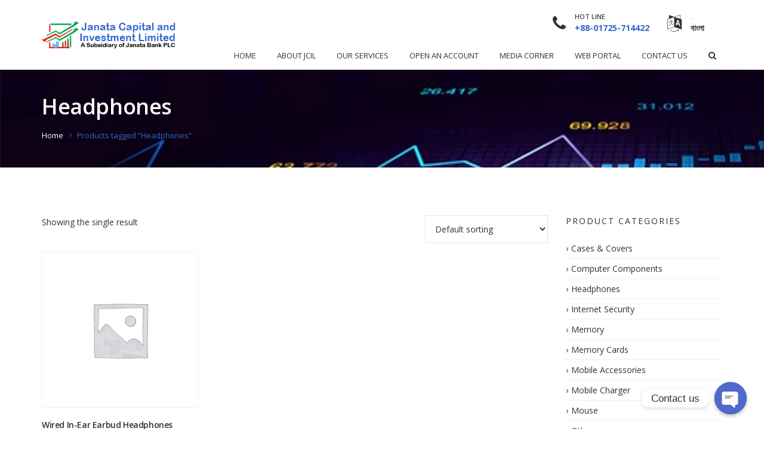

--- FILE ---
content_type: text/html; charset=UTF-8
request_url: https://jcilbd.com/product-tag/headphones/
body_size: 14162
content:
<!DOCTYPE html>
<html lang="en-US">
<head>	
	<meta charset="UTF-8">
	<meta name="viewport" content="width=device-width, initial-scale=1">
	<link rel="profile" href="http://gmpg.org/xfn/11">
		<title>Headphones &#8211; Janata Capital &amp;</title>
<meta name='robots' content='max-image-preview:large' />
<link rel='dns-prefetch' href='//fonts.googleapis.com' />
<link rel='preconnect' href='https://fonts.gstatic.com' crossorigin />
<link rel="alternate" type="application/rss+xml" title="Janata Capital &amp; &raquo; Feed" href="https://jcilbd.com/feed/" />
<link rel="alternate" type="application/rss+xml" title="Janata Capital &amp; &raquo; Comments Feed" href="https://jcilbd.com/comments/feed/" />
<link rel="alternate" type="application/rss+xml" title="Janata Capital &amp; &raquo; Headphones Tag Feed" href="https://jcilbd.com/product-tag/headphones/feed/" />
<script type="text/javascript">
window._wpemojiSettings = {"baseUrl":"https:\/\/s.w.org\/images\/core\/emoji\/14.0.0\/72x72\/","ext":".png","svgUrl":"https:\/\/s.w.org\/images\/core\/emoji\/14.0.0\/svg\/","svgExt":".svg","source":{"concatemoji":"https:\/\/jcilbd.com\/wp-includes\/js\/wp-emoji-release.min.js"}};
/*! This file is auto-generated */
!function(e,a,t){var n,r,o,i=a.createElement("canvas"),p=i.getContext&&i.getContext("2d");function s(e,t){p.clearRect(0,0,i.width,i.height),p.fillText(e,0,0);e=i.toDataURL();return p.clearRect(0,0,i.width,i.height),p.fillText(t,0,0),e===i.toDataURL()}function c(e){var t=a.createElement("script");t.src=e,t.defer=t.type="text/javascript",a.getElementsByTagName("head")[0].appendChild(t)}for(o=Array("flag","emoji"),t.supports={everything:!0,everythingExceptFlag:!0},r=0;r<o.length;r++)t.supports[o[r]]=function(e){if(p&&p.fillText)switch(p.textBaseline="top",p.font="600 32px Arial",e){case"flag":return s("\ud83c\udff3\ufe0f\u200d\u26a7\ufe0f","\ud83c\udff3\ufe0f\u200b\u26a7\ufe0f")?!1:!s("\ud83c\uddfa\ud83c\uddf3","\ud83c\uddfa\u200b\ud83c\uddf3")&&!s("\ud83c\udff4\udb40\udc67\udb40\udc62\udb40\udc65\udb40\udc6e\udb40\udc67\udb40\udc7f","\ud83c\udff4\u200b\udb40\udc67\u200b\udb40\udc62\u200b\udb40\udc65\u200b\udb40\udc6e\u200b\udb40\udc67\u200b\udb40\udc7f");case"emoji":return!s("\ud83e\udef1\ud83c\udffb\u200d\ud83e\udef2\ud83c\udfff","\ud83e\udef1\ud83c\udffb\u200b\ud83e\udef2\ud83c\udfff")}return!1}(o[r]),t.supports.everything=t.supports.everything&&t.supports[o[r]],"flag"!==o[r]&&(t.supports.everythingExceptFlag=t.supports.everythingExceptFlag&&t.supports[o[r]]);t.supports.everythingExceptFlag=t.supports.everythingExceptFlag&&!t.supports.flag,t.DOMReady=!1,t.readyCallback=function(){t.DOMReady=!0},t.supports.everything||(n=function(){t.readyCallback()},a.addEventListener?(a.addEventListener("DOMContentLoaded",n,!1),e.addEventListener("load",n,!1)):(e.attachEvent("onload",n),a.attachEvent("onreadystatechange",function(){"complete"===a.readyState&&t.readyCallback()})),(e=t.source||{}).concatemoji?c(e.concatemoji):e.wpemoji&&e.twemoji&&(c(e.twemoji),c(e.wpemoji)))}(window,document,window._wpemojiSettings);
</script>
<style type="text/css">
img.wp-smiley,
img.emoji {
	display: inline !important;
	border: none !important;
	box-shadow: none !important;
	height: 1em !important;
	width: 1em !important;
	margin: 0 0.07em !important;
	vertical-align: -0.1em !important;
	background: none !important;
	padding: 0 !important;
}
</style>
	<link rel='stylesheet' id='wp-block-library-css' href='https://jcilbd.com/wp-includes/css/dist/block-library/style.min.css' type='text/css' media='all' />
<style id='wp-block-library-theme-inline-css' type='text/css'>
.wp-block-audio figcaption{color:#555;font-size:13px;text-align:center}.is-dark-theme .wp-block-audio figcaption{color:hsla(0,0%,100%,.65)}.wp-block-audio{margin:0 0 1em}.wp-block-code{border:1px solid #ccc;border-radius:4px;font-family:Menlo,Consolas,monaco,monospace;padding:.8em 1em}.wp-block-embed figcaption{color:#555;font-size:13px;text-align:center}.is-dark-theme .wp-block-embed figcaption{color:hsla(0,0%,100%,.65)}.wp-block-embed{margin:0 0 1em}.blocks-gallery-caption{color:#555;font-size:13px;text-align:center}.is-dark-theme .blocks-gallery-caption{color:hsla(0,0%,100%,.65)}.wp-block-image figcaption{color:#555;font-size:13px;text-align:center}.is-dark-theme .wp-block-image figcaption{color:hsla(0,0%,100%,.65)}.wp-block-image{margin:0 0 1em}.wp-block-pullquote{border-bottom:4px solid;border-top:4px solid;color:currentColor;margin-bottom:1.75em}.wp-block-pullquote cite,.wp-block-pullquote footer,.wp-block-pullquote__citation{color:currentColor;font-size:.8125em;font-style:normal;text-transform:uppercase}.wp-block-quote{border-left:.25em solid;margin:0 0 1.75em;padding-left:1em}.wp-block-quote cite,.wp-block-quote footer{color:currentColor;font-size:.8125em;font-style:normal;position:relative}.wp-block-quote.has-text-align-right{border-left:none;border-right:.25em solid;padding-left:0;padding-right:1em}.wp-block-quote.has-text-align-center{border:none;padding-left:0}.wp-block-quote.is-large,.wp-block-quote.is-style-large,.wp-block-quote.is-style-plain{border:none}.wp-block-search .wp-block-search__label{font-weight:700}.wp-block-search__button{border:1px solid #ccc;padding:.375em .625em}:where(.wp-block-group.has-background){padding:1.25em 2.375em}.wp-block-separator.has-css-opacity{opacity:.4}.wp-block-separator{border:none;border-bottom:2px solid;margin-left:auto;margin-right:auto}.wp-block-separator.has-alpha-channel-opacity{opacity:1}.wp-block-separator:not(.is-style-wide):not(.is-style-dots){width:100px}.wp-block-separator.has-background:not(.is-style-dots){border-bottom:none;height:1px}.wp-block-separator.has-background:not(.is-style-wide):not(.is-style-dots){height:2px}.wp-block-table{margin:0 0 1em}.wp-block-table td,.wp-block-table th{word-break:normal}.wp-block-table figcaption{color:#555;font-size:13px;text-align:center}.is-dark-theme .wp-block-table figcaption{color:hsla(0,0%,100%,.65)}.wp-block-video figcaption{color:#555;font-size:13px;text-align:center}.is-dark-theme .wp-block-video figcaption{color:hsla(0,0%,100%,.65)}.wp-block-video{margin:0 0 1em}.wp-block-template-part.has-background{margin-bottom:0;margin-top:0;padding:1.25em 2.375em}
</style>
<link rel='stylesheet' id='wc-blocks-vendors-style-css' href='https://jcilbd.com/wp-content/plugins/woocommerce/packages/woocommerce-blocks/build/wc-blocks-vendors-style.css' type='text/css' media='all' />
<link rel='stylesheet' id='wc-blocks-style-css' href='https://jcilbd.com/wp-content/plugins/woocommerce/packages/woocommerce-blocks/build/wc-blocks-style.css' type='text/css' media='all' />
<link rel='stylesheet' id='classic-theme-styles-css' href='https://jcilbd.com/wp-includes/css/classic-themes.min.css' type='text/css' media='all' />
<style id='global-styles-inline-css' type='text/css'>
body{--wp--preset--color--black: #000000;--wp--preset--color--cyan-bluish-gray: #abb8c3;--wp--preset--color--white: #ffffff;--wp--preset--color--pale-pink: #f78da7;--wp--preset--color--vivid-red: #cf2e2e;--wp--preset--color--luminous-vivid-orange: #ff6900;--wp--preset--color--luminous-vivid-amber: #fcb900;--wp--preset--color--light-green-cyan: #7bdcb5;--wp--preset--color--vivid-green-cyan: #00d084;--wp--preset--color--pale-cyan-blue: #8ed1fc;--wp--preset--color--vivid-cyan-blue: #0693e3;--wp--preset--color--vivid-purple: #9b51e0;--wp--preset--gradient--vivid-cyan-blue-to-vivid-purple: linear-gradient(135deg,rgba(6,147,227,1) 0%,rgb(155,81,224) 100%);--wp--preset--gradient--light-green-cyan-to-vivid-green-cyan: linear-gradient(135deg,rgb(122,220,180) 0%,rgb(0,208,130) 100%);--wp--preset--gradient--luminous-vivid-amber-to-luminous-vivid-orange: linear-gradient(135deg,rgba(252,185,0,1) 0%,rgba(255,105,0,1) 100%);--wp--preset--gradient--luminous-vivid-orange-to-vivid-red: linear-gradient(135deg,rgba(255,105,0,1) 0%,rgb(207,46,46) 100%);--wp--preset--gradient--very-light-gray-to-cyan-bluish-gray: linear-gradient(135deg,rgb(238,238,238) 0%,rgb(169,184,195) 100%);--wp--preset--gradient--cool-to-warm-spectrum: linear-gradient(135deg,rgb(74,234,220) 0%,rgb(151,120,209) 20%,rgb(207,42,186) 40%,rgb(238,44,130) 60%,rgb(251,105,98) 80%,rgb(254,248,76) 100%);--wp--preset--gradient--blush-light-purple: linear-gradient(135deg,rgb(255,206,236) 0%,rgb(152,150,240) 100%);--wp--preset--gradient--blush-bordeaux: linear-gradient(135deg,rgb(254,205,165) 0%,rgb(254,45,45) 50%,rgb(107,0,62) 100%);--wp--preset--gradient--luminous-dusk: linear-gradient(135deg,rgb(255,203,112) 0%,rgb(199,81,192) 50%,rgb(65,88,208) 100%);--wp--preset--gradient--pale-ocean: linear-gradient(135deg,rgb(255,245,203) 0%,rgb(182,227,212) 50%,rgb(51,167,181) 100%);--wp--preset--gradient--electric-grass: linear-gradient(135deg,rgb(202,248,128) 0%,rgb(113,206,126) 100%);--wp--preset--gradient--midnight: linear-gradient(135deg,rgb(2,3,129) 0%,rgb(40,116,252) 100%);--wp--preset--duotone--dark-grayscale: url('#wp-duotone-dark-grayscale');--wp--preset--duotone--grayscale: url('#wp-duotone-grayscale');--wp--preset--duotone--purple-yellow: url('#wp-duotone-purple-yellow');--wp--preset--duotone--blue-red: url('#wp-duotone-blue-red');--wp--preset--duotone--midnight: url('#wp-duotone-midnight');--wp--preset--duotone--magenta-yellow: url('#wp-duotone-magenta-yellow');--wp--preset--duotone--purple-green: url('#wp-duotone-purple-green');--wp--preset--duotone--blue-orange: url('#wp-duotone-blue-orange');--wp--preset--font-size--small: 13px;--wp--preset--font-size--medium: 20px;--wp--preset--font-size--large: 36px;--wp--preset--font-size--x-large: 42px;--wp--preset--spacing--20: 0.44rem;--wp--preset--spacing--30: 0.67rem;--wp--preset--spacing--40: 1rem;--wp--preset--spacing--50: 1.5rem;--wp--preset--spacing--60: 2.25rem;--wp--preset--spacing--70: 3.38rem;--wp--preset--spacing--80: 5.06rem;--wp--preset--shadow--natural: 6px 6px 9px rgba(0, 0, 0, 0.2);--wp--preset--shadow--deep: 12px 12px 50px rgba(0, 0, 0, 0.4);--wp--preset--shadow--sharp: 6px 6px 0px rgba(0, 0, 0, 0.2);--wp--preset--shadow--outlined: 6px 6px 0px -3px rgba(255, 255, 255, 1), 6px 6px rgba(0, 0, 0, 1);--wp--preset--shadow--crisp: 6px 6px 0px rgba(0, 0, 0, 1);}:where(.is-layout-flex){gap: 0.5em;}body .is-layout-flow > .alignleft{float: left;margin-inline-start: 0;margin-inline-end: 2em;}body .is-layout-flow > .alignright{float: right;margin-inline-start: 2em;margin-inline-end: 0;}body .is-layout-flow > .aligncenter{margin-left: auto !important;margin-right: auto !important;}body .is-layout-constrained > .alignleft{float: left;margin-inline-start: 0;margin-inline-end: 2em;}body .is-layout-constrained > .alignright{float: right;margin-inline-start: 2em;margin-inline-end: 0;}body .is-layout-constrained > .aligncenter{margin-left: auto !important;margin-right: auto !important;}body .is-layout-constrained > :where(:not(.alignleft):not(.alignright):not(.alignfull)){max-width: var(--wp--style--global--content-size);margin-left: auto !important;margin-right: auto !important;}body .is-layout-constrained > .alignwide{max-width: var(--wp--style--global--wide-size);}body .is-layout-flex{display: flex;}body .is-layout-flex{flex-wrap: wrap;align-items: center;}body .is-layout-flex > *{margin: 0;}:where(.wp-block-columns.is-layout-flex){gap: 2em;}.has-black-color{color: var(--wp--preset--color--black) !important;}.has-cyan-bluish-gray-color{color: var(--wp--preset--color--cyan-bluish-gray) !important;}.has-white-color{color: var(--wp--preset--color--white) !important;}.has-pale-pink-color{color: var(--wp--preset--color--pale-pink) !important;}.has-vivid-red-color{color: var(--wp--preset--color--vivid-red) !important;}.has-luminous-vivid-orange-color{color: var(--wp--preset--color--luminous-vivid-orange) !important;}.has-luminous-vivid-amber-color{color: var(--wp--preset--color--luminous-vivid-amber) !important;}.has-light-green-cyan-color{color: var(--wp--preset--color--light-green-cyan) !important;}.has-vivid-green-cyan-color{color: var(--wp--preset--color--vivid-green-cyan) !important;}.has-pale-cyan-blue-color{color: var(--wp--preset--color--pale-cyan-blue) !important;}.has-vivid-cyan-blue-color{color: var(--wp--preset--color--vivid-cyan-blue) !important;}.has-vivid-purple-color{color: var(--wp--preset--color--vivid-purple) !important;}.has-black-background-color{background-color: var(--wp--preset--color--black) !important;}.has-cyan-bluish-gray-background-color{background-color: var(--wp--preset--color--cyan-bluish-gray) !important;}.has-white-background-color{background-color: var(--wp--preset--color--white) !important;}.has-pale-pink-background-color{background-color: var(--wp--preset--color--pale-pink) !important;}.has-vivid-red-background-color{background-color: var(--wp--preset--color--vivid-red) !important;}.has-luminous-vivid-orange-background-color{background-color: var(--wp--preset--color--luminous-vivid-orange) !important;}.has-luminous-vivid-amber-background-color{background-color: var(--wp--preset--color--luminous-vivid-amber) !important;}.has-light-green-cyan-background-color{background-color: var(--wp--preset--color--light-green-cyan) !important;}.has-vivid-green-cyan-background-color{background-color: var(--wp--preset--color--vivid-green-cyan) !important;}.has-pale-cyan-blue-background-color{background-color: var(--wp--preset--color--pale-cyan-blue) !important;}.has-vivid-cyan-blue-background-color{background-color: var(--wp--preset--color--vivid-cyan-blue) !important;}.has-vivid-purple-background-color{background-color: var(--wp--preset--color--vivid-purple) !important;}.has-black-border-color{border-color: var(--wp--preset--color--black) !important;}.has-cyan-bluish-gray-border-color{border-color: var(--wp--preset--color--cyan-bluish-gray) !important;}.has-white-border-color{border-color: var(--wp--preset--color--white) !important;}.has-pale-pink-border-color{border-color: var(--wp--preset--color--pale-pink) !important;}.has-vivid-red-border-color{border-color: var(--wp--preset--color--vivid-red) !important;}.has-luminous-vivid-orange-border-color{border-color: var(--wp--preset--color--luminous-vivid-orange) !important;}.has-luminous-vivid-amber-border-color{border-color: var(--wp--preset--color--luminous-vivid-amber) !important;}.has-light-green-cyan-border-color{border-color: var(--wp--preset--color--light-green-cyan) !important;}.has-vivid-green-cyan-border-color{border-color: var(--wp--preset--color--vivid-green-cyan) !important;}.has-pale-cyan-blue-border-color{border-color: var(--wp--preset--color--pale-cyan-blue) !important;}.has-vivid-cyan-blue-border-color{border-color: var(--wp--preset--color--vivid-cyan-blue) !important;}.has-vivid-purple-border-color{border-color: var(--wp--preset--color--vivid-purple) !important;}.has-vivid-cyan-blue-to-vivid-purple-gradient-background{background: var(--wp--preset--gradient--vivid-cyan-blue-to-vivid-purple) !important;}.has-light-green-cyan-to-vivid-green-cyan-gradient-background{background: var(--wp--preset--gradient--light-green-cyan-to-vivid-green-cyan) !important;}.has-luminous-vivid-amber-to-luminous-vivid-orange-gradient-background{background: var(--wp--preset--gradient--luminous-vivid-amber-to-luminous-vivid-orange) !important;}.has-luminous-vivid-orange-to-vivid-red-gradient-background{background: var(--wp--preset--gradient--luminous-vivid-orange-to-vivid-red) !important;}.has-very-light-gray-to-cyan-bluish-gray-gradient-background{background: var(--wp--preset--gradient--very-light-gray-to-cyan-bluish-gray) !important;}.has-cool-to-warm-spectrum-gradient-background{background: var(--wp--preset--gradient--cool-to-warm-spectrum) !important;}.has-blush-light-purple-gradient-background{background: var(--wp--preset--gradient--blush-light-purple) !important;}.has-blush-bordeaux-gradient-background{background: var(--wp--preset--gradient--blush-bordeaux) !important;}.has-luminous-dusk-gradient-background{background: var(--wp--preset--gradient--luminous-dusk) !important;}.has-pale-ocean-gradient-background{background: var(--wp--preset--gradient--pale-ocean) !important;}.has-electric-grass-gradient-background{background: var(--wp--preset--gradient--electric-grass) !important;}.has-midnight-gradient-background{background: var(--wp--preset--gradient--midnight) !important;}.has-small-font-size{font-size: var(--wp--preset--font-size--small) !important;}.has-medium-font-size{font-size: var(--wp--preset--font-size--medium) !important;}.has-large-font-size{font-size: var(--wp--preset--font-size--large) !important;}.has-x-large-font-size{font-size: var(--wp--preset--font-size--x-large) !important;}
.wp-block-navigation a:where(:not(.wp-element-button)){color: inherit;}
:where(.wp-block-columns.is-layout-flex){gap: 2em;}
.wp-block-pullquote{font-size: 1.5em;line-height: 1.6;}
</style>
<link rel='stylesheet' id='redux-extendify-styles-css' href='https://jcilbd.com/wp-content/plugins/redux-framework/redux-core/assets/css/extendify-utilities.css' type='text/css' media='all' />
<link rel='stylesheet' id='pb_animate-css' href='https://jcilbd.com/wp-content/plugins/ays-popup-box/public/css/animate.css' type='text/css' media='all' />
<link rel='stylesheet' id='chaty-front-css-css' href='https://jcilbd.com/wp-content/plugins/chaty/css/chaty-front.min.css' type='text/css' media='all' />
<link rel='stylesheet' id='contact-form-7-css' href='https://jcilbd.com/wp-content/plugins/contact-form-7/includes/css/styles.css' type='text/css' media='all' />
<link rel='stylesheet' id='twenty20-style-css' href='https://jcilbd.com/wp-content/plugins/twenty20/assets/css/twenty20.css' type='text/css' media='all' />
<link rel='stylesheet' id='woocommerce-layout-css' href='https://jcilbd.com/wp-content/plugins/woocommerce/assets/css/woocommerce-layout.css' type='text/css' media='all' />
<style id='woocommerce-layout-inline-css' type='text/css'>

	.infinite-scroll .woocommerce-pagination {
		display: none;
	}
</style>
<link rel='stylesheet' id='woocommerce-smallscreen-css' href='https://jcilbd.com/wp-content/plugins/woocommerce/assets/css/woocommerce-smallscreen.css' type='text/css' media='only screen and (max-width: 768px)' />
<link rel='stylesheet' id='woocommerce-general-css' href='https://jcilbd.com/wp-content/plugins/woocommerce/assets/css/woocommerce.css' type='text/css' media='all' />
<style id='woocommerce-inline-inline-css' type='text/css'>
.woocommerce form .form-row .required { visibility: visible; }
</style>
<link rel='stylesheet' id='bootstrap-css' href='https://jcilbd.com/wp-content/themes/ostrya/assets/css/bootstrap.min.css' type='text/css' media='all' />
<link rel='stylesheet' id='ostrya-font-awesome-css' href='https://jcilbd.com/wp-content/themes/ostrya/assets/css/font-awesome.min.css' type='text/css' media='all' />
<link rel='stylesheet' id='owl.carousel-css' href='https://jcilbd.com/wp-content/themes/ostrya/assets/css/owl.carousel.css' type='text/css' media='all' />
<link rel='stylesheet' id='prettyPhoto-css' href='https://jcilbd.com/wp-content/themes/ostrya/assets/js/prettyPhoto/prettyPhoto.css' type='text/css' media='all' />
<link rel='stylesheet' id='animate-css' href='https://jcilbd.com/wp-content/themes/ostrya/assets/css/animate.min.css' type='text/css' media='all' />
<link rel='stylesheet' id='ostrya-base-css' href='https://jcilbd.com/wp-content/themes/ostrya/assets/css/base.css' type='text/css' media='all' />
<link rel='stylesheet' id='ostrya-widgets-css' href='https://jcilbd.com/wp-content/themes/ostrya/assets/css/widgets.css' type='text/css' media='all' />
<link rel='stylesheet' id='ostrya-shortcodes-css' href='https://jcilbd.com/wp-content/themes/ostrya/assets/css/shortcodes.css' type='text/css' media='all' />
<link rel='stylesheet' id='ostrya-woocommerce-css' href='https://jcilbd.com/wp-content/themes/ostrya/assets/css/woocommerce.css' type='text/css' media='all' />
<link rel='stylesheet' id='ostrya-layout-css' href='https://jcilbd.com/wp-content/themes/ostrya/assets/css/layout.css' type='text/css' media='all' />
<link rel='stylesheet' id='ostrya-responsive-css' href='https://jcilbd.com/wp-content/themes/ostrya/assets/css/responsive.css' type='text/css' media='all' />
<link rel='stylesheet' id='ostrya-style-css' href='https://jcilbd.com/wp-content/themes/ostrya/style.css' type='text/css' media='all' />
<style id='ostrya-style-inline-css' type='text/css'>
.btn, button,.button,html input[type='button'], input[type='reset'], input[type='submit'],input.button,.woocommerce #respond input#submit, .woocommerce a.button, .woocommerce button.button, .woocommerce input.button, .woocommerce #respond input#submit.alt, .woocommerce a.button.alt, .woocommerce button.button.alt, .woocommerce input.button.alt,.service-link a,.portfolio-link a,.header-button,.wdc-pricingbox .box-link a,.more-link a,.woocommerce .widget_price_filter .price_slider_amount .button,.woocommerce a.added_to_cart,.wdc-button.style-2:hover,.owl-theme .owl-controls .owl-page.active span,.team-container .team-photo > span::after,.wdc-button.style-1,.wdc-iconbox.style-3 .box-icon,body .vc_progress_bar .vc_single_bar .vc_bar,.widget.widget_tag_cloud a:hover, .widget.widget_product_tag_cloud a:hover,#wp-calendar td#today,.woocommerce .widget_price_filter .ui-slider .ui-slider-handle{background-color:#3366cc;}.wdc-heading .box-title::after,.wdc-button.style-2,.owl-theme .owl-controls .owl-page.active span,.post-meta span:not(.post-author)::before,ul.primary-menu > li > a::after,.wdc-services-wgt ul::after,.wdc-services-wgt ul,.wdc-form-1,blockquote, blockquote.pull-left, blockquote.pull-right{border-color:#3366cc;}.header-hightlight strong,.wdc-iconbox .box-icon,.wdc-button.style-2,.load-filter li.active a, .load-filter li a:hover,#footer .wdc-social a,#footer a:hover,.breadcrumb > .active,.breadcrumb li:last-child,.wdc-promobox a .box-title,.widget a:hover,.wdc-iconbox .box-link a:hover,.wdc-pricingbox.box-featured .price-cost,.post-title a:hover,.wdc-service .service-container.style-1 .service-icon,.service-content h4 a:hover,.portfolio-container.style-2 .portfolio-content h4 a:hover,.woocommerce-account .woocommerce-MyAccount-navigation ul li a:hover,.wdc-services-wgt li a:hover,.post-meta a:hover,.wdc-form-1 .info span.phone-number,.post-navigation a:hover{color:#3366cc;}.title-holder { padding-top:40px; }.title-holder { padding-bottom:40px; }#content-wrapper.is-vc .post-content > .wpb_padding:first-child { padding-top:80px; }#title-wrapper {background-image:url('http://jcilbd.com/wp-content/uploads/2023/08/foot-3.jpg');}
</style>
<link rel="preload" as="style" href="https://fonts.googleapis.com/css?family=Open%20Sans:300,400,500,600,700,800,300italic,400italic,500italic,600italic,700italic,800italic&#038;display=swap" /><link rel="stylesheet" href="https://fonts.googleapis.com/css?family=Open%20Sans:300,400,500,600,700,800,300italic,400italic,500italic,600italic,700italic,800italic&#038;display=swap" media="print" onload="this.media='all'"><noscript><link rel="stylesheet" href="https://fonts.googleapis.com/css?family=Open%20Sans:300,400,500,600,700,800,300italic,400italic,500italic,600italic,700italic,800italic&#038;display=swap" /></noscript><script type='text/javascript' src='https://jcilbd.com/wp-includes/js/jquery/jquery.min.js' id='jquery-core-js'></script>
<script type='text/javascript' src='https://jcilbd.com/wp-includes/js/jquery/jquery-migrate.min.js' id='jquery-migrate-js'></script>
<script type='text/javascript' id='ays-pb-js-extra'>
/* <![CDATA[ */
var pbLocalizeObj = {"seconds":"seconds","thisWillClose":"This will close in","icons":{"close_icon":"<svg class=\"ays_pb_material_close_icon\" xmlns=\"https:\/\/www.w3.org\/2000\/svg\" height=\"36px\" viewBox=\"0 0 24 24\" width=\"36px\" fill=\"#000000\" alt=\"Pop-up Close\"><path d=\"M0 0h24v24H0z\" fill=\"none\"\/><path d=\"M19 6.41L17.59 5 12 10.59 6.41 5 5 6.41 10.59 12 5 17.59 6.41 19 12 13.41 17.59 19 19 17.59 13.41 12z\"\/><\/svg>","close_circle_icon":"<svg class=\"ays_pb_material_close_circle_icon\" xmlns=\"https:\/\/www.w3.org\/2000\/svg\" height=\"24\" viewBox=\"0 0 24 24\" width=\"36\" alt=\"Pop-up Close\"><path d=\"M0 0h24v24H0z\" fill=\"none\"\/><path d=\"M12 2C6.47 2 2 6.47 2 12s4.47 10 10 10 10-4.47 10-10S17.53 2 12 2zm5 13.59L15.59 17 12 13.41 8.41 17 7 15.59 10.59 12 7 8.41 8.41 7 12 10.59 15.59 7 17 8.41 13.41 12 17 15.59z\"\/><\/svg>","volume_up_icon":"<svg class=\"ays_pb_fa_volume\" xmlns=\"https:\/\/www.w3.org\/2000\/svg\" height=\"24\" viewBox=\"0 0 24 24\" width=\"36\"><path d=\"M0 0h24v24H0z\" fill=\"none\"\/><path d=\"M3 9v6h4l5 5V4L7 9H3zm13.5 3c0-1.77-1.02-3.29-2.5-4.03v8.05c1.48-.73 2.5-2.25 2.5-4.02zM14 3.23v2.06c2.89.86 5 3.54 5 6.71s-2.11 5.85-5 6.71v2.06c4.01-.91 7-4.49 7-8.77s-2.99-7.86-7-8.77z\"\/><\/svg>","volume_mute_icon":"<svg xmlns=\"https:\/\/www.w3.org\/2000\/svg\" height=\"24\" viewBox=\"0 0 24 24\" width=\"24\"><path d=\"M0 0h24v24H0z\" fill=\"none\"\/><path d=\"M7 9v6h4l5 5V4l-5 5H7z\"\/><\/svg>"}};
/* ]]> */
</script>
<script type='text/javascript' src='https://jcilbd.com/wp-content/plugins/ays-popup-box/public/js/ays-pb-public.js' id='ays-pb-js'></script>
<script type='text/javascript' src='https://jcilbd.com/wp-content/plugins/woocommerce/assets/js/jquery-blockui/jquery.blockUI.min.js' id='jquery-blockui-js'></script>
<script type='text/javascript' id='wc-add-to-cart-js-extra'>
/* <![CDATA[ */
var wc_add_to_cart_params = {"ajax_url":"\/wp-admin\/admin-ajax.php","wc_ajax_url":"\/?wc-ajax=%%endpoint%%","i18n_view_cart":"View cart","cart_url":"https:\/\/jcilbd.com\/cart\/","is_cart":"","cart_redirect_after_add":"no"};
/* ]]> */
</script>
<script type='text/javascript' src='https://jcilbd.com/wp-content/plugins/woocommerce/assets/js/frontend/add-to-cart.min.js' id='wc-add-to-cart-js'></script>
<script type='text/javascript' src='https://jcilbd.com/wp-content/plugins/js_composer/assets/js/vendors/woocommerce-add-to-cart.js' id='vc_woocommerce-add-to-cart-js-js'></script>
<!--[if lt IE 9]>
<script type='text/javascript' src='https://jcilbd.com/wp-content/themes/ostrya/assets/js/html5.js' id='ostrya-html5-js'></script>
<![endif]-->
<link rel="https://api.w.org/" href="https://jcilbd.com/wp-json/" /><link rel="alternate" type="application/json" href="https://jcilbd.com/wp-json/wp/v2/product_tag/37" /><link rel="EditURI" type="application/rsd+xml" title="RSD" href="https://jcilbd.com/xmlrpc.php?rsd" />
<link rel="wlwmanifest" type="application/wlwmanifest+xml" href="https://jcilbd.com/wp-includes/wlwmanifest.xml" />
<meta name="generator" content="WordPress 6.2.8" />
<meta name="generator" content="WooCommerce 7.9.0" />
<meta name="generator" content="Redux 4.4.4" />	<noscript><style>.woocommerce-product-gallery{ opacity: 1 !important; }</style></noscript>
	<meta name="generator" content="Powered by WPBakery Page Builder - drag and drop page builder for WordPress."/>
<link rel="icon" href="https://jcilbd.com/wp-content/uploads/2023/08/fev.png" sizes="32x32" />
<link rel="icon" href="https://jcilbd.com/wp-content/uploads/2023/08/fev.png" sizes="192x192" />
<link rel="apple-touch-icon" href="https://jcilbd.com/wp-content/uploads/2023/08/fev.png" />
<meta name="msapplication-TileImage" content="https://jcilbd.com/wp-content/uploads/2023/08/fev.png" />
<style id="theme_wdc_options-dynamic-css" title="dynamic-css" class="redux-options-output">body{font-family:"Open Sans";}</style><noscript><style> .wpb_animate_when_almost_visible { opacity: 1; }</style></noscript>	
</head>

<body class="archive tax-product_tag term-headphones term-37 wp-embed-responsive theme-ostrya woocommerce woocommerce-page woocommerce-no-js layout-wide header-style-v1 header-sticky wpb-js-composer js-comp-ver-6.3.0 vc_responsive">

<div id="wdc-wrapper">
<!-- header -->
<header id="header" class="header-skin-default">
    	
		
	<div id="header-wrapper" class="header-stick">
	
		<div class="container">
		<div class="row">
			
			<div class="col-md-12">
				
				<div class="header-container">
			
					<div class="header-logo">
						<a class="wdc-logo" href="https://jcilbd.com/" title="Janata Capital &amp;">
				<img class="logo-standart" src="http://jcilbd.com/wp-content/uploads/2023/08/logo-f-3.png" alt="Janata Capital &amp;" />
			</a>					</div>
					<a id="toggle-mobile-menu" class="toggle-menu"><span></span></a>
					
					<div class="header-right">
					
						<div class="header-top">
							<div class="header-left-info">
								<ul class="list-inline">
								<li><span class="header-label"><i class="fa fa-phone"></i></span><span class="header-hightlight"><small>Hot Line</small><strong>+88-01725-714422</strong></span></li><li><span class="header-label"><i class="fa fa-language"></i></span><span class="header-hightlight"><small>.</small><strong><a href="https://bangla.jcilbd.com/">বাংলা</a></strong></span></li>								</ul>
							</div>
							<div class="header-right-info">
															</div>
						</div>
						
						<div class="header-bottom">
							<nav id="primary-nav">
								<div class="menu-menu-primary-container"><ul id="primary-menu" class="primary-menu list-inline"><li id="menu-item-896" class="menu-item menu-item-type-custom menu-item-object-custom menu-item-home menu-item-896"><a href="http://jcilbd.com/">Home</a></li>
<li id="menu-item-953" class="menu-item menu-item-type-custom menu-item-object-custom menu-item-has-children menu-item-953"><a href="#">About JCIL</a>
<ul class="sub-menu">
	<li id="menu-item-1189" class="menu-item menu-item-type-custom menu-item-object-custom menu-item-1189"><a href="https://jcilbd.com/jcil-timeline/">JCIL TIMELINE</a></li>
	<li id="menu-item-960" class="menu-item menu-item-type-custom menu-item-object-custom menu-item-960"><a href="https://jcilbd.com/financial-strength-of-jcil/">Financial Strength of JCIL</a></li>
	<li id="menu-item-961" class="menu-item menu-item-type-custom menu-item-object-custom menu-item-961"><a href="#">Statement from Chairman</a></li>
	<li id="menu-item-962" class="menu-item menu-item-type-custom menu-item-object-custom menu-item-962"><a href="https://jcilbd.com/board-of-directors/">Board of Directors</a></li>
	<li id="menu-item-963" class="menu-item menu-item-type-custom menu-item-object-custom menu-item-963"><a href="https://jcilbd.com/management-team/">Management Team</a></li>
	<li id="menu-item-964" class="menu-item menu-item-type-custom menu-item-object-custom menu-item-964"><a href="https:/jcilbd.com//work-team/">Work Team</a></li>
	<li id="menu-item-966" class="menu-item menu-item-type-custom menu-item-object-custom menu-item-966"><a href="https://jcilbd.com/vision-and-mission/">Vision and Mission</a></li>
	<li id="menu-item-1181" class="menu-item menu-item-type-custom menu-item-object-custom menu-item-1181"><a href="https://jcilbd.com/business-principles-of-jcil/">BUSINESS PRINCIPLES OF JCIL</a></li>
</ul>
</li>
<li id="menu-item-954" class="menu-item menu-item-type-custom menu-item-object-custom menu-item-has-children menu-item-954"><a href="#">Our Services</a>
<ul class="sub-menu">
	<li id="menu-item-974" class="menu-item menu-item-type-custom menu-item-object-custom menu-item-has-children menu-item-974"><a href="#">Investor Management</a>
	<ul class="sub-menu">
		<li id="menu-item-1355" class="menu-item menu-item-type-custom menu-item-object-custom menu-item-1355"><a href="https://jcilbd.com/discretionary-portfolio/">Discretionary Portfolio</a></li>
		<li id="menu-item-1356" class="menu-item menu-item-type-custom menu-item-object-custom menu-item-1356"><a href="https://jcilbd.com/non-discretionary-portfolio/">Non Discretionary Portfolio</a></li>
	</ul>
</li>
	<li id="menu-item-980" class="menu-item menu-item-type-custom menu-item-object-custom menu-item-980"><a href="https://jcilbd.com/jcil-bda-product/">JCIL BDA Product</a></li>
	<li id="menu-item-979" class="menu-item menu-item-type-custom menu-item-object-custom menu-item-has-children menu-item-979"><a href="#">Issue Management</a>
	<ul class="sub-menu">
		<li id="menu-item-985" class="menu-item menu-item-type-custom menu-item-object-custom menu-item-985"><a href="https://jcilbd.com/recent-activities-of-issue-management/">Recent activities of Issue Management</a></li>
		<li id="menu-item-986" class="menu-item menu-item-type-custom menu-item-object-custom menu-item-986"><a href="https://jcilbd.com/prospectus/">Prospectus</a></li>
	</ul>
</li>
	<li id="menu-item-981" class="menu-item menu-item-type-custom menu-item-object-custom menu-item-981"><a href="https://jcilbd.com/under-writing/">Underwriting</a></li>
	<li id="menu-item-1354" class="menu-item menu-item-type-custom menu-item-object-custom menu-item-1354"><a href="#">Fund Arrangement</a></li>
	<li id="menu-item-982" class="menu-item menu-item-type-custom menu-item-object-custom menu-item-982"><a href="#">Trustee</a></li>
	<li id="menu-item-983" class="menu-item menu-item-type-custom menu-item-object-custom menu-item-983"><a href="#">Corporate Advisory</a></li>
</ul>
</li>
<li id="menu-item-956" class="menu-item menu-item-type-custom menu-item-object-custom menu-item-956"><a href="#">Open An Account</a></li>
<li id="menu-item-957" class="menu-item menu-item-type-custom menu-item-object-custom menu-item-has-children menu-item-957"><a href="#">Media Corner</a>
<ul class="sub-menu">
	<li id="menu-item-1101" class="menu-item menu-item-type-custom menu-item-object-custom menu-item-1101"><a href="https://jcilbd.com/photo-gallery/">Photo Gallery</a></li>
	<li id="menu-item-1102" class="menu-item menu-item-type-custom menu-item-object-custom menu-item-1102"><a href="https://jcilbd.com/news-events/">News &#038; Events</a></li>
</ul>
</li>
<li id="menu-item-1178" class="menu-item menu-item-type-custom menu-item-object-custom menu-item-1178"><a target="_blank" rel="noopener" href="https://portal.jcilbd.com/">Web Portal</a></li>
<li id="menu-item-958" class="menu-item menu-item-type-custom menu-item-object-custom menu-item-958"><a href="https://jcilbd.com/contact-us-2/">Contact Us</a></li>
</ul></div>							</nav>					
							<div class="header-right-inner">
								<div class="header-search"><div class="wdc-searchform">
				<div class="search-form">
					<form action="https://jcilbd.com/" method="get">
						<input type="text" name="s" id="s" placeholder="Search..." />
					</form>
				</div>
			</div>
			<div class="search-icon"><i class="fa fa-search"></i></div></div>							</div>						
						</div>
					
					</div>
					
				</div>
				
			</div>
		
		</div>
		</div>
	
	</div>

</header>
<!-- end header --><section id="title-wrapper">

	<div class="container">
	<div class="row">
		
		<div class="col-md-12">
		
			<div class="title-holder">
			<div class="title-holder-cell text-left">
			
			<h1 class="page-title"><span>Headphones</span></h1><ol class="breadcrumb"><li><a href="https://jcilbd.com">Home</a></li><li>Products tagged &ldquo;Headphones&rdquo;</li></ol>			
			</div>
			</div>
				
		</div>
	
	</div>
	</div>
	
	
</section>	
	<!-- main-container -->
<div id="content-wrapper" class="not-vc">

				<div class="container">
			<div class="row">
			<main id="main-wrapper" class="col-md-9">
				
		
			
			
			
				<div class="woocommerce-notices-wrapper"></div><p class="woocommerce-result-count">
	Showing the single result</p>
<form class="woocommerce-ordering" method="get">
	<select name="orderby" class="orderby" aria-label="Shop order">
					<option value="menu_order"  selected='selected'>Default sorting</option>
					<option value="popularity" >Sort by popularity</option>
					<option value="rating" >Sort by average rating</option>
					<option value="date" >Sort by latest</option>
					<option value="price" >Sort by price: low to high</option>
					<option value="price-desc" >Sort by price: high to low</option>
			</select>
	<input type="hidden" name="paged" value="1" />
	</form>

				<ul class="products column-3">
																					<li class="product type-product post-198 status-publish first instock product_cat-headphones product_cat-mobile-accessories product_tag-headphones product_tag-smartphone has-post-thumbnail shipping-taxable purchasable product-type-simple">
	<a href="https://jcilbd.com/product/wired-in-ear-earbud-headphones/" class="woocommerce-LoopProduct-link woocommerce-loop-product__link"><img width="300" height="300" src="https://jcilbd.com/wp-content/uploads/woocommerce-placeholder-300x300.png" class="woocommerce-placeholder wp-post-image" alt="Placeholder" decoding="async" loading="lazy" srcset="https://jcilbd.com/wp-content/uploads/woocommerce-placeholder-300x300.png 300w, https://jcilbd.com/wp-content/uploads/woocommerce-placeholder-100x100.png 100w, https://jcilbd.com/wp-content/uploads/woocommerce-placeholder-600x600.png 600w, https://jcilbd.com/wp-content/uploads/woocommerce-placeholder-1024x1024.png 1024w, https://jcilbd.com/wp-content/uploads/woocommerce-placeholder-150x150.png 150w, https://jcilbd.com/wp-content/uploads/woocommerce-placeholder-768x768.png 768w, https://jcilbd.com/wp-content/uploads/woocommerce-placeholder.png 1200w" sizes="(max-width: 300px) 100vw, 300px" /><h2 class="woocommerce-loop-product__title">Wired In-Ear Earbud Headphones</h2>
	<span class="price"><span class="woocommerce-Price-amount amount"><bdi><span class="woocommerce-Price-currencySymbol">&pound;</span>18.00</bdi></span></span>
</a><a href="?add-to-cart=198" data-quantity="1" class="button product_type_simple add_to_cart_button ajax_add_to_cart" data-product_id="198" data-product_sku="IW1201" aria-label="Add &ldquo;Wired In-Ear Earbud Headphones&rdquo; to your cart" aria-describedby="" rel="nofollow">Add to cart</a></li>
									
				</ul>

				
						
					</main>
			<aside id="sidebar-wrapper" class="col-md-3">
				<div id="woocommerce_product_categories-2" class="widget woocommerce widget_product_categories"><h3 class="widget-title"><span>Product categories</span></h3><ul class="product-categories"><li class="cat-item cat-item-33"><a href="https://jcilbd.com/product-category/cases-covers/">Cases &amp; Covers</a></li>
<li class="cat-item cat-item-72"><a href="https://jcilbd.com/product-category/computer-components/">Computer Components</a></li>
<li class="cat-item cat-item-36"><a href="https://jcilbd.com/product-category/headphones/">Headphones</a></li>
<li class="cat-item cat-item-76"><a href="https://jcilbd.com/product-category/internet-security/">Internet Security</a></li>
<li class="cat-item cat-item-80"><a href="https://jcilbd.com/product-category/memory/">Memory</a></li>
<li class="cat-item cat-item-40"><a href="https://jcilbd.com/product-category/memory-cards/">Memory Cards</a></li>
<li class="cat-item cat-item-41"><a href="https://jcilbd.com/product-category/mobile-accessories/">Mobile Accessories</a></li>
<li class="cat-item cat-item-42"><a href="https://jcilbd.com/product-category/mobile-charger/">Mobile Charger</a></li>
<li class="cat-item cat-item-84"><a href="https://jcilbd.com/product-category/mouse/">Mouse</a></li>
<li class="cat-item cat-item-88"><a href="https://jcilbd.com/product-category/other/">Other</a></li>
<li class="cat-item cat-item-45"><a href="https://jcilbd.com/product-category/power-banks/">Power Banks</a></li>
<li class="cat-item cat-item-94"><a href="https://jcilbd.com/product-category/storage/">Storage</a></li>
<li class="cat-item cat-item-15"><a href="https://jcilbd.com/product-category/uncategorized/">Uncategorized</a></li>
</ul></div><div id="woocommerce_top_rated_products-2" class="widget woocommerce widget_top_rated_products"><h3 class="widget-title"><span>Top rated products</span></h3><ul class="product_list_widget"><li>
	
	<a href="https://jcilbd.com/product/power-bank/">
		<img width="300" height="300" src="https://jcilbd.com/wp-content/uploads/woocommerce-placeholder-300x300.png" class="woocommerce-placeholder wp-post-image" alt="Placeholder" decoding="async" loading="lazy" srcset="https://jcilbd.com/wp-content/uploads/woocommerce-placeholder-300x300.png 300w, https://jcilbd.com/wp-content/uploads/woocommerce-placeholder-100x100.png 100w, https://jcilbd.com/wp-content/uploads/woocommerce-placeholder-600x600.png 600w, https://jcilbd.com/wp-content/uploads/woocommerce-placeholder-1024x1024.png 1024w, https://jcilbd.com/wp-content/uploads/woocommerce-placeholder-150x150.png 150w, https://jcilbd.com/wp-content/uploads/woocommerce-placeholder-768x768.png 768w, https://jcilbd.com/wp-content/uploads/woocommerce-placeholder.png 1200w" sizes="(max-width: 300px) 100vw, 300px" />		<span class="product-title">Power Bank 16000mAh Type C Input</span>
	</a>

				
	<span class="woocommerce-Price-amount amount"><bdi><span class="woocommerce-Price-currencySymbol">&pound;</span>29.00</bdi></span>
	</li>
<li>
	
	<a href="https://jcilbd.com/product/2-smart-port-car-charger/">
		<img width="300" height="300" src="https://jcilbd.com/wp-content/uploads/woocommerce-placeholder-300x300.png" class="woocommerce-placeholder wp-post-image" alt="Placeholder" decoding="async" loading="lazy" srcset="https://jcilbd.com/wp-content/uploads/woocommerce-placeholder-300x300.png 300w, https://jcilbd.com/wp-content/uploads/woocommerce-placeholder-100x100.png 100w, https://jcilbd.com/wp-content/uploads/woocommerce-placeholder-600x600.png 600w, https://jcilbd.com/wp-content/uploads/woocommerce-placeholder-1024x1024.png 1024w, https://jcilbd.com/wp-content/uploads/woocommerce-placeholder-150x150.png 150w, https://jcilbd.com/wp-content/uploads/woocommerce-placeholder-768x768.png 768w, https://jcilbd.com/wp-content/uploads/woocommerce-placeholder.png 1200w" sizes="(max-width: 300px) 100vw, 300px" />		<span class="product-title">2 Smart Port Car Charger 4.8A/24W</span>
	</a>

				
	<span class="woocommerce-Price-amount amount"><bdi><span class="woocommerce-Price-currencySymbol">&pound;</span>75.00</bdi></span>
	</li>
<li>
	
	<a href="https://jcilbd.com/product/wireless-bluetooth-ear-headphones/">
		<img width="300" height="300" src="https://jcilbd.com/wp-content/uploads/woocommerce-placeholder-300x300.png" class="woocommerce-placeholder wp-post-image" alt="Placeholder" decoding="async" loading="lazy" srcset="https://jcilbd.com/wp-content/uploads/woocommerce-placeholder-300x300.png 300w, https://jcilbd.com/wp-content/uploads/woocommerce-placeholder-100x100.png 100w, https://jcilbd.com/wp-content/uploads/woocommerce-placeholder-600x600.png 600w, https://jcilbd.com/wp-content/uploads/woocommerce-placeholder-1024x1024.png 1024w, https://jcilbd.com/wp-content/uploads/woocommerce-placeholder-150x150.png 150w, https://jcilbd.com/wp-content/uploads/woocommerce-placeholder-768x768.png 768w, https://jcilbd.com/wp-content/uploads/woocommerce-placeholder.png 1200w" sizes="(max-width: 300px) 100vw, 300px" />		<span class="product-title">Wireless Bluetooth Ear Headphones</span>
	</a>

				
	<del aria-hidden="true"><span class="woocommerce-Price-amount amount"><bdi><span class="woocommerce-Price-currencySymbol">&pound;</span>39.00</bdi></span></del> <ins><span class="woocommerce-Price-amount amount"><bdi><span class="woocommerce-Price-currencySymbol">&pound;</span>29.00</bdi></span></ins>
	</li>
<li>
	
	<a href="https://jcilbd.com/product/iphone-7-plus-premium-case/">
		<img width="300" height="300" src="https://jcilbd.com/wp-content/uploads/woocommerce-placeholder-300x300.png" class="woocommerce-placeholder wp-post-image" alt="Placeholder" decoding="async" loading="lazy" srcset="https://jcilbd.com/wp-content/uploads/woocommerce-placeholder-300x300.png 300w, https://jcilbd.com/wp-content/uploads/woocommerce-placeholder-100x100.png 100w, https://jcilbd.com/wp-content/uploads/woocommerce-placeholder-600x600.png 600w, https://jcilbd.com/wp-content/uploads/woocommerce-placeholder-1024x1024.png 1024w, https://jcilbd.com/wp-content/uploads/woocommerce-placeholder-150x150.png 150w, https://jcilbd.com/wp-content/uploads/woocommerce-placeholder-768x768.png 768w, https://jcilbd.com/wp-content/uploads/woocommerce-placeholder.png 1200w" sizes="(max-width: 300px) 100vw, 300px" />		<span class="product-title">iPhone 7 Plus Premium Case</span>
	</a>

				
	<span class="woocommerce-Price-amount amount"><bdi><span class="woocommerce-Price-currencySymbol">&pound;</span>12.00</bdi></span> &ndash; <span class="woocommerce-Price-amount amount"><bdi><span class="woocommerce-Price-currencySymbol">&pound;</span>16.00</bdi></span>
	</li>
<li>
	
	<a href="https://jcilbd.com/product/samsung-wall-charger/">
		<img width="300" height="300" src="https://jcilbd.com/wp-content/uploads/woocommerce-placeholder-300x300.png" class="woocommerce-placeholder wp-post-image" alt="Placeholder" decoding="async" loading="lazy" srcset="https://jcilbd.com/wp-content/uploads/woocommerce-placeholder-300x300.png 300w, https://jcilbd.com/wp-content/uploads/woocommerce-placeholder-100x100.png 100w, https://jcilbd.com/wp-content/uploads/woocommerce-placeholder-600x600.png 600w, https://jcilbd.com/wp-content/uploads/woocommerce-placeholder-1024x1024.png 1024w, https://jcilbd.com/wp-content/uploads/woocommerce-placeholder-150x150.png 150w, https://jcilbd.com/wp-content/uploads/woocommerce-placeholder-768x768.png 768w, https://jcilbd.com/wp-content/uploads/woocommerce-placeholder.png 1200w" sizes="(max-width: 300px) 100vw, 300px" />		<span class="product-title">Samsung Wall Charger for Galaxy S7</span>
	</a>

				
	<span class="woocommerce-Price-amount amount"><bdi><span class="woocommerce-Price-currencySymbol">&pound;</span>18.00</bdi></span>
	</li>
</ul></div><div id="woocommerce_widget_cart-2" class="widget woocommerce widget_shopping_cart"><h3 class="widget-title"><span>Cart</span></h3><div class="widget_shopping_cart_content"></div></div>			</aside>
			</div>
			</div>
				

</div>
<!-- end main-container -->
	<!-- footer -->
	<footer id="footer">
		
				
				<div id="copyright-wrapper">
				
			<div class="container">
			<div class="row">
			
								<div class="col-md-12 text-center">
					<div>Copyright © 2023 | all right reserved by JCIL</div>					
				</div>
				
											
			</div>
			</div>
			
		</div>
				
	</footer>
	<!-- end footer -->
	
</div>
<!-- end .wrap -->

<div class="scrollTop"><a href="#"><i class="fa fa-chevron-up"></i></a></div>

<script type="application/ld+json">{"@context":"https:\/\/schema.org\/","@type":"BreadcrumbList","itemListElement":[{"@type":"ListItem","position":1,"item":{"name":"Home","@id":"https:\/\/jcilbd.com"}},{"@type":"ListItem","position":2,"item":{"name":"Products tagged &amp;ldquo;Headphones&amp;rdquo;","@id":"https:\/\/jcilbd.com\/product-tag\/headphones\/"}}]}</script>	<script type="text/javascript">
		(function () {
			var c = document.body.className;
			c = c.replace(/woocommerce-no-js/, 'woocommerce-js');
			document.body.className = c;
		})();
	</script>
	<link rel='stylesheet' id='ays-pb-min-css' href='https://jcilbd.com/wp-content/plugins/ays-popup-box/public/css/ays-pb-public-min.css' type='text/css' media='all' />
<script type='text/javascript' id='chaty-front-end-js-extra'>
/* <![CDATA[ */
var chaty_settings = {"ajax_url":"https:\/\/jcilbd.com\/wp-admin\/admin-ajax.php","analytics":"0","chaty_widgets":[{"id":0,"identifier":0,"settings":{"cta_type":"simple-view","cta_body":"","cta_head":"","cta_head_bg_color":"","cta_head_text_color":"","show_close_button":1,"position":"right","custom_position":1,"bottom_spacing":"25","side_spacing":"25","icon_view":"vertical","default_state":"click","cta_text":"Contact us","cta_text_color":"#333333","cta_bg_color":"#ffffff","show_cta":"first_click","is_pending_mesg_enabled":"off","pending_mesg_count":"1","pending_mesg_count_color":"#ffffff","pending_mesg_count_bgcolor":"#dd0000","widget_icon":"chat-base","widget_icon_url":"","font_family":"-apple-system,BlinkMacSystemFont,Segoe UI,Roboto,Oxygen-Sans,Ubuntu,Cantarell,Helvetica Neue,sans-serif","widget_size":"54","custom_widget_size":"54","is_google_analytics_enabled":0,"close_text":"Hide","widget_color":"#4F6ACA","widget_rgb_color":"79,106,202","has_custom_css":0,"custom_css":"","widget_token":"bbe4d5447b","widget_index":"","attention_effect":""},"triggers":{"has_time_delay":1,"time_delay":"0","exit_intent":0,"has_display_after_page_scroll":0,"display_after_page_scroll":"0","auto_hide_widget":0,"hide_after":0,"show_on_pages_rules":[],"time_diff":0,"has_date_scheduling_rules":0,"date_scheduling_rules":{"start_date_time":"","end_date_time":""},"date_scheduling_rules_timezone":0,"day_hours_scheduling_rules_timezone":0,"has_day_hours_scheduling_rules":[],"day_hours_scheduling_rules":[],"day_time_diff":0,"show_on_direct_visit":0,"show_on_referrer_social_network":0,"show_on_referrer_search_engines":0,"show_on_referrer_google_ads":0,"show_on_referrer_urls":[],"has_show_on_specific_referrer_urls":0,"has_traffic_source":0,"has_countries":0,"countries":[],"has_target_rules":0},"channels":[{"channel":"Facebook_Messenger","value":"https:\/\/m.me\/JanataBankLimited.BD","hover_text":"Facebook Messenger","svg_icon":"<svg width=\"39\" height=\"39\" viewBox=\"0 0 39 39\" fill=\"none\" xmlns=\"http:\/\/www.w3.org\/2000\/svg\"><circle class=\"color-element\" cx=\"19.4395\" cy=\"19.4395\" r=\"19.4395\" fill=\"#1E88E5\"\/><path fill-rule=\"evenodd\" clip-rule=\"evenodd\" d=\"M0 9.63934C0 4.29861 4.68939 0 10.4209 0C16.1524 0 20.8418 4.29861 20.8418 9.63934C20.8418 14.98 16.1524 19.2787 10.4209 19.2787C9.37878 19.2787 8.33673 19.1484 7.42487 18.8879L3.90784 20.8418V17.1945C1.56311 15.3708 0 12.6353 0 9.63934ZM8.85779 10.1604L11.463 13.0261L17.1945 6.90384L12.1143 9.76959L9.37885 6.90384L3.64734 13.0261L8.85779 10.1604Z\" transform=\"translate(9.01854 10.3146)\" fill=\"white\"\/><\/svg>","is_desktop":1,"is_mobile":1,"icon_color":"#1E88E5","icon_rgb_color":"30,136,229","channel_type":"Facebook_Messenger","custom_image_url":"","order":"","pre_set_message":"","is_use_web_version":"1","is_open_new_tab":"1","is_default_open":"0","has_welcome_message":"0","chat_welcome_message":"","qr_code_image_url":"","mail_subject":"","channel_account_type":"personal","contact_form_settings":[],"contact_fields":[],"url":"https:\/\/m.me\/JanataBankLimited.BD","mobile_target":"","desktop_target":"_blank","target":"_blank","is_agent":0,"agent_data":[],"header_text":"","header_sub_text":"","header_bg_color":"","header_text_color":"","widget_token":"bbe4d5447b","widget_index":"","click_event":""},{"channel":"Whatsapp","value":"+8801777753235","hover_text":"WhatsApp","svg_icon":"<svg width=\"39\" height=\"39\" viewBox=\"0 0 39 39\" fill=\"none\" xmlns=\"http:\/\/www.w3.org\/2000\/svg\"><circle class=\"color-element\" cx=\"19.4395\" cy=\"19.4395\" r=\"19.4395\" fill=\"#49E670\"\/><path d=\"M12.9821 10.1115C12.7029 10.7767 11.5862 11.442 10.7486 11.575C10.1902 11.7081 9.35269 11.8411 6.84003 10.7767C3.48981 9.44628 1.39593 6.25317 1.25634 6.12012C1.11674 5.85403 2.13001e-06 4.39053 2.13001e-06 2.92702C2.13001e-06 1.46351 0.83755 0.665231 1.11673 0.399139C1.39592 0.133046 1.8147 1.01506e-06 2.23348 1.01506e-06C2.37307 1.01506e-06 2.51267 1.01506e-06 2.65226 1.01506e-06C2.93144 1.01506e-06 3.21063 -2.02219e-06 3.35022 0.532183C3.62941 1.19741 4.32736 2.66092 4.32736 2.79397C4.46696 2.92702 4.46696 3.19311 4.32736 3.32616C4.18777 3.59225 4.18777 3.59224 3.90858 3.85834C3.76899 3.99138 3.6294 4.12443 3.48981 4.39052C3.35022 4.52357 3.21063 4.78966 3.35022 5.05576C3.48981 5.32185 4.18777 6.38622 5.16491 7.18449C6.42125 8.24886 7.39839 8.51496 7.81717 8.78105C8.09636 8.91409 8.37554 8.9141 8.65472 8.648C8.93391 8.38191 9.21309 7.98277 9.49228 7.58363C9.77146 7.31754 10.0507 7.1845 10.3298 7.31754C10.609 7.45059 12.2841 8.11582 12.5633 8.38191C12.8425 8.51496 13.1217 8.648 13.1217 8.78105C13.1217 8.78105 13.1217 9.44628 12.9821 10.1115Z\" transform=\"translate(12.9597 12.9597)\" fill=\"#FAFAFA\"\/><path d=\"M0.196998 23.295L0.131434 23.4862L0.323216 23.4223L5.52771 21.6875C7.4273 22.8471 9.47325 23.4274 11.6637 23.4274C18.134 23.4274 23.4274 18.134 23.4274 11.6637C23.4274 5.19344 18.134 -0.1 11.6637 -0.1C5.19344 -0.1 -0.1 5.19344 -0.1 11.6637C-0.1 13.9996 0.624492 16.3352 1.93021 18.2398L0.196998 23.295ZM5.87658 19.8847L5.84025 19.8665L5.80154 19.8788L2.78138 20.8398L3.73978 17.9646L3.75932 17.906L3.71562 17.8623L3.43104 17.5777C2.27704 15.8437 1.55796 13.8245 1.55796 11.6637C1.55796 6.03288 6.03288 1.55796 11.6637 1.55796C17.2945 1.55796 21.7695 6.03288 21.7695 11.6637C21.7695 17.2945 17.2945 21.7695 11.6637 21.7695C9.64222 21.7695 7.76778 21.1921 6.18227 20.039L6.17557 20.0342L6.16817 20.0305L5.87658 19.8847Z\" transform=\"translate(7.7758 7.77582)\" fill=\"white\" stroke=\"white\" stroke-width=\"0.2\"\/><\/svg>","is_desktop":1,"is_mobile":1,"icon_color":"#49E670","icon_rgb_color":"73,230,112","channel_type":"Whatsapp","custom_image_url":"","order":"","pre_set_message":"","is_use_web_version":"1","is_open_new_tab":"1","is_default_open":"0","has_welcome_message":"1","chat_welcome_message":"<p>How can I help you? :)<\/p>","qr_code_image_url":"","mail_subject":"","channel_account_type":"personal","contact_form_settings":[],"contact_fields":[],"url":"https:\/\/web.whatsapp.com\/send?phone=+8801777753235","mobile_target":"","desktop_target":"_blank","target":"_blank","is_agent":0,"agent_data":[],"header_text":"","header_sub_text":"","header_bg_color":"","header_text_color":"","widget_token":"bbe4d5447b","widget_index":"","click_event":""}]}],"data_analytics_settings":"off"};
/* ]]> */
</script>
<script type='text/javascript' src='https://jcilbd.com/wp-content/plugins/chaty/js/cht-front-script.min.js' id='chaty-front-end-js'></script>
<script type='text/javascript' src='https://jcilbd.com/wp-content/plugins/contact-form-7/includes/swv/js/index.js' id='swv-js'></script>
<script type='text/javascript' id='contact-form-7-js-extra'>
/* <![CDATA[ */
var wpcf7 = {"api":{"root":"https:\/\/jcilbd.com\/wp-json\/","namespace":"contact-form-7\/v1"}};
/* ]]> */
</script>
<script type='text/javascript' src='https://jcilbd.com/wp-content/plugins/contact-form-7/includes/js/index.js' id='contact-form-7-js'></script>
<script type='text/javascript' src='https://jcilbd.com/wp-content/plugins/twenty20/assets/js/jquery.twenty20.js' id='twenty20-style-js'></script>
<script type='text/javascript' src='https://jcilbd.com/wp-content/plugins/twenty20/assets/js/jquery.event.move.js' id='twenty20-eventmove-style-js'></script>
<script type='text/javascript' src='https://jcilbd.com/wp-content/plugins/woocommerce/assets/js/js-cookie/js.cookie.min.js' id='js-cookie-js'></script>
<script type='text/javascript' id='woocommerce-js-extra'>
/* <![CDATA[ */
var woocommerce_params = {"ajax_url":"\/wp-admin\/admin-ajax.php","wc_ajax_url":"\/?wc-ajax=%%endpoint%%"};
/* ]]> */
</script>
<script type='text/javascript' src='https://jcilbd.com/wp-content/plugins/woocommerce/assets/js/frontend/woocommerce.min.js' id='woocommerce-js'></script>
<script type='text/javascript' src='https://jcilbd.com/wp-content/themes/ostrya/assets/js/bootstrap.min.js' id='bootstrap-js'></script>
<script type='text/javascript' src='https://jcilbd.com/wp-content/themes/ostrya/assets/js/jquery.fitvids.js' id='fitvids-js'></script>
<script type='text/javascript' src='https://jcilbd.com/wp-includes/js/imagesloaded.min.js' id='imagesloaded-js'></script>
<script type='text/javascript' src='https://jcilbd.com/wp-content/plugins/js_composer/assets/lib/bower/isotope/dist/isotope.pkgd.min.js' id='isotope-js'></script>
<script type='text/javascript' src='https://jcilbd.com/wp-content/themes/ostrya/assets/js/jquery.owl.carousel.min.js' id='owl.carousel-js'></script>
<script type='text/javascript' src='https://jcilbd.com/wp-content/themes/ostrya/assets/js/jquery.wow.min.js' id='wow-js'></script>
<script type='text/javascript' src='https://jcilbd.com/wp-content/themes/ostrya/assets/js/jquery.waypoints.min.js' id='waypoints-js'></script>
<script type='text/javascript' src='https://jcilbd.com/wp-content/themes/ostrya/assets/js/jquery.countdown.min.js' id='countdown-js'></script>
<script type='text/javascript' src='https://jcilbd.com/wp-content/themes/ostrya/assets/js/jquery.parallax.js' id='parallax-js'></script>
<script type='text/javascript' id='mediaelement-core-js-before'>
var mejsL10n = {"language":"en","strings":{"mejs.download-file":"Download File","mejs.install-flash":"You are using a browser that does not have Flash player enabled or installed. Please turn on your Flash player plugin or download the latest version from https:\/\/get.adobe.com\/flashplayer\/","mejs.fullscreen":"Fullscreen","mejs.play":"Play","mejs.pause":"Pause","mejs.time-slider":"Time Slider","mejs.time-help-text":"Use Left\/Right Arrow keys to advance one second, Up\/Down arrows to advance ten seconds.","mejs.live-broadcast":"Live Broadcast","mejs.volume-help-text":"Use Up\/Down Arrow keys to increase or decrease volume.","mejs.unmute":"Unmute","mejs.mute":"Mute","mejs.volume-slider":"Volume Slider","mejs.video-player":"Video Player","mejs.audio-player":"Audio Player","mejs.captions-subtitles":"Captions\/Subtitles","mejs.captions-chapters":"Chapters","mejs.none":"None","mejs.afrikaans":"Afrikaans","mejs.albanian":"Albanian","mejs.arabic":"Arabic","mejs.belarusian":"Belarusian","mejs.bulgarian":"Bulgarian","mejs.catalan":"Catalan","mejs.chinese":"Chinese","mejs.chinese-simplified":"Chinese (Simplified)","mejs.chinese-traditional":"Chinese (Traditional)","mejs.croatian":"Croatian","mejs.czech":"Czech","mejs.danish":"Danish","mejs.dutch":"Dutch","mejs.english":"English","mejs.estonian":"Estonian","mejs.filipino":"Filipino","mejs.finnish":"Finnish","mejs.french":"French","mejs.galician":"Galician","mejs.german":"German","mejs.greek":"Greek","mejs.haitian-creole":"Haitian Creole","mejs.hebrew":"Hebrew","mejs.hindi":"Hindi","mejs.hungarian":"Hungarian","mejs.icelandic":"Icelandic","mejs.indonesian":"Indonesian","mejs.irish":"Irish","mejs.italian":"Italian","mejs.japanese":"Japanese","mejs.korean":"Korean","mejs.latvian":"Latvian","mejs.lithuanian":"Lithuanian","mejs.macedonian":"Macedonian","mejs.malay":"Malay","mejs.maltese":"Maltese","mejs.norwegian":"Norwegian","mejs.persian":"Persian","mejs.polish":"Polish","mejs.portuguese":"Portuguese","mejs.romanian":"Romanian","mejs.russian":"Russian","mejs.serbian":"Serbian","mejs.slovak":"Slovak","mejs.slovenian":"Slovenian","mejs.spanish":"Spanish","mejs.swahili":"Swahili","mejs.swedish":"Swedish","mejs.tagalog":"Tagalog","mejs.thai":"Thai","mejs.turkish":"Turkish","mejs.ukrainian":"Ukrainian","mejs.vietnamese":"Vietnamese","mejs.welsh":"Welsh","mejs.yiddish":"Yiddish"}};
</script>
<script type='text/javascript' src='https://jcilbd.com/wp-includes/js/mediaelement/mediaelement-and-player.min.js' id='mediaelement-core-js'></script>
<script type='text/javascript' src='https://jcilbd.com/wp-includes/js/mediaelement/mediaelement-migrate.min.js' id='mediaelement-migrate-js'></script>
<script type='text/javascript' id='mediaelement-js-extra'>
/* <![CDATA[ */
var _wpmejsSettings = {"pluginPath":"\/wp-includes\/js\/mediaelement\/","classPrefix":"mejs-","stretching":"responsive","audioShortcodeLibrary":"mediaelement","videoShortcodeLibrary":"mediaelement"};
/* ]]> */
</script>
<script type='text/javascript' src='https://jcilbd.com/wp-content/plugins/woocommerce/assets/js/prettyPhoto/jquery.prettyPhoto.min.js' id='prettyPhoto-js'></script>
<script type='text/javascript' src='https://jcilbd.com/wp-content/themes/ostrya/assets/js/scripts.js' id='ostrya-script-js'></script>
<script type='text/javascript' src='https://jcilbd.com/wp-includes/js/jquery/ui/core.min.js' id='jquery-ui-core-js'></script>
<script type='text/javascript' src='https://jcilbd.com/wp-includes/js/jquery/ui/mouse.min.js' id='jquery-ui-mouse-js'></script>
<script type='text/javascript' src='https://jcilbd.com/wp-includes/js/jquery/ui/slider.min.js' id='jquery-ui-slider-js'></script>
<script type='text/javascript' src='https://jcilbd.com/wp-content/plugins/woocommerce/assets/js/jquery-ui-touch-punch/jquery-ui-touch-punch.min.js' id='wc-jquery-ui-touchpunch-js'></script>
<script type='text/javascript' src='https://jcilbd.com/wp-content/plugins/woocommerce/assets/js/accounting/accounting.min.js' id='accounting-js'></script>
<script type='text/javascript' id='wc-price-slider-js-extra'>
/* <![CDATA[ */
var woocommerce_price_slider_params = {"currency_format_num_decimals":"0","currency_format_symbol":"\u00a3","currency_format_decimal_sep":".","currency_format_thousand_sep":",","currency_format":"%s%v"};
/* ]]> */
</script>
<script type='text/javascript' src='https://jcilbd.com/wp-content/plugins/woocommerce/assets/js/frontend/price-slider.min.js' id='wc-price-slider-js'></script>
<script type='text/javascript' id='wc-cart-fragments-js-extra'>
/* <![CDATA[ */
var wc_cart_fragments_params = {"ajax_url":"\/wp-admin\/admin-ajax.php","wc_ajax_url":"\/?wc-ajax=%%endpoint%%","cart_hash_key":"wc_cart_hash_3a5cbc83c8fac9108bf46c251184918f","fragment_name":"wc_fragments_3a5cbc83c8fac9108bf46c251184918f","request_timeout":"5000"};
/* ]]> */
</script>
<script type='text/javascript' src='https://jcilbd.com/wp-content/plugins/woocommerce/assets/js/frontend/cart-fragments.min.js' id='wc-cart-fragments-js'></script>
<script type='text/javascript' id='wc-cart-fragments-js-after'>
		jQuery( 'body' ).bind( 'wc_fragments_refreshed', function() {
			var jetpackLazyImagesLoadEvent;
			try {
				jetpackLazyImagesLoadEvent = new Event( 'jetpack-lazy-images-load', {
					bubbles: true,
					cancelable: true
				} );
			} catch ( e ) {
				jetpackLazyImagesLoadEvent = document.createEvent( 'Event' )
				jetpackLazyImagesLoadEvent.initEvent( 'jetpack-lazy-images-load', true, true );
			}
			jQuery( 'body' ).get( 0 ).dispatchEvent( jetpackLazyImagesLoadEvent );
		} );
		
</script>
<script type='text/javascript' id='ostrya-js-extra'>
/* <![CDATA[ */
var ostryaShortCode = [];
/* ]]> */
</script>
<script type='text/javascript' src='https://jcilbd.com/wp-content/themes/ostrya/assets/js/vc_gmap.js' id='ostrya-js'></script>
</body>
</html>

--- FILE ---
content_type: text/css
request_url: https://jcilbd.com/wp-content/themes/ostrya/assets/css/layout.css
body_size: 3600
content:
/*

Table of Contents

1.0 - Main
	1.1.0 Default Link + Button
2.0 - Topbar
3.0 - Menus
	3.0.1 - Main Menu
	3.0.2 - Mobile Menu
4.0 - Header
	4.0.1 - Header Style
		4.1.1 - Header Style v1
		4.1.2 - Header Style v2
	4.0.2 - Header Skin
		4.2.1 - Header Skin Default
		4.2.2 - Header Skin Transparent
5.0 - Title Wrapper
6.0 - Pagination
7.0 - Footer
8.0 - To Top Button
9.0 - Comment
10.0 - Animation style
11.0 - Contact Form 7
12.0 - Global style

-------------------------------------------------------------------*/
/* Table of Content 
==================================================
	#General Sites
	#Misc */


/*=========================================================================
  Main
//=======================================================================*/
.layout-boxed{
	background-color:#333;
}
.layout-boxed #wdc-wrapper{
	margin:0 auto;
}

#wdc-wrapper{
	overflow:hidden;
	background-color:#fff;
}

.container-fluid .container,
.container-full .container {
    width: 100%;
}
.padding-top{
	padding-top:100px;
}

/*Default Link + Button*/
.btn, 
button,
.button,
html input[type="button"], 
input[type="reset"], 
input[type="submit"],
input.button,
.woocommerce #respond input#submit, 
.woocommerce a.button, 
.woocommerce button.button, 
.woocommerce input.button, 
.woocommerce #respond input#submit.alt, 
.woocommerce a.button.alt, 
.woocommerce button.button.alt, 
.woocommerce input.button.alt,
.service-link a,
.portfolio-link a,
.header-button,
.wdc-pricingbox .box-link a,
.more-link a,
.woocommerce .widget_price_filter .price_slider_amount .button,
.woocommerce a.added_to_cart{
	display:inline-block;
	text-align:center;
	border:none;
	padding:15px 20px;
	line-height:1;
	background-color:#009cff;
	color:#ffffff;
	font-size:12px;
	font-weight:700;
	text-transform:uppercase;
	white-space:nowrap;
	cursor:pointer;
	letter-spacing:1px;
	-webkit-transition:all 0.35s ease 0s;
	   -moz-transition:all 0.35s ease 0s;
			transition:all 0.35s ease 0s;
}
.btn:hover, 
button:hover,
.button:hover,
html input[type="button"]:hover, 
input[type="reset"]:hover, 
input[type="submit"]:hover,
input.button:hover,
.woocommerce #respond input#submit:hover, 
.woocommerce a.button:hover, 
.woocommerce button.button:hover, 
.woocommerce input.button:hover,  
.woocommerce #respond input#submit.alt:hover, 
.woocommerce a.button.alt:hover, 
.woocommerce button.button.alt:hover, 
.woocommerce input.button.alt:hover,
.service-link a:hover, 
.portfolio-link a:hover,
.header-button:hover,
.wdc-pricingbox .box-link a:hover,
.more-link a:hover,
.woocommerce .widget_price_filter .price_slider_amount .button:hover,
.woocommerce a.added_to_cart:hover{
	background-color:#242d34;
	color:#fff;
	-webkit-transition:all 0.35s ease 0s;
	   -moz-transition:all 0.35s ease 0s;
			transition:all 0.35s ease 0s;
}

/*=========================================================================
  Topbar
//=======================================================================*/

/*=========================================================================
  Menus
//=======================================================================*/
/*main menu*/
ul.primary-menu{
	margin:0;
}
ul.primary-menu li{
	list-style:none;
	margin:0;
	padding:0;
	position:relative;
}
ul.primary-menu > li{
	float:left;
	margin-right:15px;
}
ul.primary-menu li a,
ul.primary-menu > li > a{
	line-height:inherit;
	padding:0 10px;
	display:block;
	position:relative;
}
ul.primary-menu > li > a{
	position:relative;
	font-weight:400;
	font-size:13px;
	color:inherit;
	text-transform:uppercase;
}
ul.primary-menu > li > a::after{
	position:absolute;
	content:'';
	left:50%;
	right:50%;
	opacity:0;
	bottom:0;
	border-bottom:3px solid #1e88e5;
}


ul.primary-menu > li:hover > a::after{
	opacity:1;
	left:0;
	right:0;
}
ul.primary-menu ul{
	padding:0;
	left:0;
	position:absolute;
	width:230px;
	top:100%;
	z-index:10;
	text-transform:uppercase;
	font-weight:400;
	font-size:13px;
	display:none;
	text-align:left;
	background-color:#fff;
	box-shadow:0 5px 10px rgba(0, 0, 0, 0.07);
	-webkit-box-shadow:0 5px 10px rgba(0, 0, 0, 0.07);
}
ul.primary-menu ul li{
	line-height:26px;
}
ul.primary-menu ul a{
	position:relative;
	line-height:normal;
	padding:13px 20px;
}
ul.primary-menu ul > li.menu-item-has-children > a::after{
	position:absolute;
	content:'\203A';
	font-family:Arial, Helvetica, sans-serif;
	display:block;
	top:50%;
	right:20px;
	font-size:15px;
	transform:translateY(-50%);
	-webkit-transform:translateY(-50%);
}
ul.primary-menu ul li a:hover,
ul.primary-menu ul > li:hover > a{
	color:#3366cc;
	background-color:#f5f5f5;
}
ul.primary-menu ul li ul,
.header-skin-transparent ul.primary-menu ul ul{
	position:absolute;
	top:0;
	left:100%;
}

ul.primary-menu li a:hover{
	color:#3366cc;
}


/*mobile menu*/
#toggle-mobile-menu{
	display:none;
	cursor:pointer;
	position:absolute;
	top:50%;
	color:inherit;
	right:35px;
	width:20px;
	height:15px;
			transform:translateY(-50%);
	-webkit-transform:translateY(-50%);
}
#toggle-mobile-menu::before,
#toggle-mobile-menu span::before,
#toggle-mobile-menu span::after{
	position:absolute;
	left:0;
	width:100%;
	height:3px;
	content:'';
	top:0;
	border-top:3px solid;
}
#toggle-mobile-menu span::before{
	top:6px;
}
#toggle-mobile-menu span::after{
	top:12px;
}
#toggle-mobile-menu span{
	position:relative;
	display:block;
}

#mobile-container{
	position:absolute;
	top:100%;
	left:15px;
	right:15px;
	font-weight:400;
	font-size:13px;
	text-transform:uppercase;
	letter-spacing:.5px;
	z-index:999;
	background-color:#fff;
	box-shadow:0 5px 10px rgba(0, 0, 0, 0.07);
	-webkit-box-shadow:0 5px 10px rgba(0, 0, 0, 0.07);
}
.mobile-menu{
	display:none;
	border-top:1px solid #e2e6e7;
}
.mobile-menu,
.mobile-menu ul{
	margin:0;
	padding:0;
	list-style:none;
}
.mobile-menu li{
	display:block;
}
.mobile-menu > li > a{
	border-bottom:1px solid #e2e6e7;
}
.mobile-menu li a{
	display:block;
	padding:10px 20px;
	position:relative;
	color:#565656;
	line-height:26px;
	text-align:left;
}
.mobile-menu li a:hover{
	color:#212121;
	background-color:#f5f5f5;
}
.mobile-menu .menu-item-has-children > a:after{
	position:absolute;
	content:'\f107';
	right:20px;
	font-weight:normal;
	font-family:'FontAwesome';
}
.mobile-menu .sub-menu{
	border-bottom:1px solid #e2e6e7;
}
.mobile-menu .sub-menu li a{
	padding-left:35px;
}

/*=========================================================================
  Header
//=======================================================================*/
.header-left-info ul,
.header-left-info ol,
.header-right-info ul,
.header-right-info ol{
	margin:0;
}
#topbar-wrapper{
	font-size:13px;
	font-weight:normal;
	line-height:1;
	padding:15px 0;
}
#topbar-wrapper span{
	display:inline-block;
}
#topbar-wrapper ul{
	margin:0;
}
#topbar-wrapper .wdc-social a{
	padding-top:0;
	padding-bottom:0;
}
.topbar-label{
	margin-right:7px;
}
.topbar-hightlight{
	margin-right:15px;
}

.header-logo .wdc-logo{
	display:inline-block;
}

/*header info*/
.header-style-v1 .header-left-info,
.header-style-v1 .header-right-info{
	display:block;
	float:left;
}
.header-left-info li{
	margin-right:30px;
	float:left;
	line-height:40px;
}
.header-label{
	display:block;
	float:left;
	font-size:2em;
	margin-right:15px;
	position:relative;
	top:3px;
}
.header-hightlight{
	float: left;
    font-weight: 400;
    line-height: 1;
    text-align: left;
}
.header-hightlight small {
	display:block;
	margin:7px 0;
	opacity:.9;
	font-size:80%;
	font-weight:600;
	text-transform:uppercase;
}
.header-hightlight strong {
	color:#009cff;
}

/*header button*/
.header-button{
	
}
.header-button:hover{
}

/*header Search*/
.header-right-inner{
	display:table-cell;
	vertical-align:middle;
}
.header-search{
	position:relative;
	display:inline-block;
}
.header-style-v2 .header-search .search-form {
    top: 15%;
}
.header-search .search-form{
	position:absolute;
	top:100%;
	right:0;
	width:300px;
	z-index:9;
	line-height:normal;
	display:none;
	border: 1px solid #ccc;
}
.header-search .search-form form input{
	margin:0;
	padding:10px 20px;
	border:none;
	color:#555;
}
.header-search .search-icon{
	position:relative;
	cursor:pointer;
	padding:0 10px;
	display:block;
}
.header-style-v2 .header-search .search-icon{
	margin-right: 5px;
}

/*---------------HEADER STYLE---------------*/
/*Header Style v1*/
.header-style-v1 #header.header-skin-transparent{
	position:absolute;
	left:0;
	right:0;
	z-index:9999;
}
.header-style-v1 .header-skin-default .header-stick,
.header-style-v1 .header-stick.affix{
	/*padding:10px 0;*/
}
.header-style-v1 .header-stick .header-container{
	display:table;
	width:100%;
	min-height:80px;
}
.header-style-v1 .header-logo,
.header-style-v1 .header-right{
	display:table-cell;
	vertical-align:middle;
}
.header-style-v1 .header-logo{
	padding-right:40px;
}
.header-style-v1 .header-right{
	text-align:right;
}
.header-style-v1 .header-top{
	display:inline-table;
	vertical-align: baseline;
	position:relative;
	top:15px;
	margin-bottom:20px;
}
.header-style-v1 .header-bottom{
	display:inline-table;
	vertical-align: baseline;
	position:relative;
	top:8px;
	line-height:50px;
}
.header-style-v1 .primary-menu > li > a{
	line-height:inherit;
}
.header-style-v1 .header-skin-transparent #content-wrapper{
}

/*Header Style v2*/

.header-style-v2 .header-top{
	display:inline-table;
	vertical-align: middle;
	position:relative;
}
.header-style-v2 .header-container{
	display:table;
	width:100%;
	height:100px;
}
.header-style-v2 .header-left-info,
.header-style-v2 .header-right-info{
	display:block;
	float:left;
}
.header-style-v2 .header-logo,
.header-style-v2 .header-right{
	display:table-cell;
	vertical-align:middle;
}
.header-style-v2 .header-right{
	text-align:right;
}
.header-style-v2 ul.primary-menu > li > a,
.header-style-v2 .header-search{
	line-height:60px;
}
.header-style-v2 .header-inner{
	float:right;
}

/*---------------HEADER SKIN---------------*/
/*Header Skin Default*/
.header-skin-default{
	background-color:#fff;
}
.header-style-v1 .header-skin-default #topbar-wrapper{
	color:#f5f5f5;
	background-color:#212121;
}
.header-style-v1 .header-skin-default .header-stick{
	box-shadow:0 2px 5px rgba(0, 0, 0, 0.07);
	-webkit-box-shadow:0 2px 5px rgba(0, 0, 0, 0.07);
}
.header-style-v2 .header-skin-default #topbar-wrapper{
	border-bottom:1px solid #e0e0e0;
}
.header-style-v2 .header-stick{
	background-color:#1d1d1d;
	color:#fff;
}

/*Header Skin Transparent*/
.header-skin-transparent{
	color:#fff;
	border-bottom:1px solid rgba(255, 255, 255, 0.2);
}
.header-skin-transparent #topbar-wrapper{
	background-color:#242d34;	
}
.header-skin-transparent #topbar-wrapper .topbar-left,
.header-skin-transparent #topbar-wrapper .topbar-right,
.header-skin-transparent #topbar-wrapper li,
.header-skin-transparent .header-top{
}

/*=========================================================================
  Title Wrapper
//=======================================================================*/
#title-wrapper{
	position:relative;
	padding:0;
	background-color:#353535;
}
#title-wrapper .container{
	z-index:2;
}
.title-holder{
	color:#fff;
	display:table;
	table-layout:fixed;
	width:100%;
}
.title-holder .title-holder-cell{
	display:table-cell;
	width:100%;
	vertical-align:middle;
	position: relative;
}
.page-title{
	margin:0;
	color:inherit;
	font-weight:600;
}
.page-subtitle {
	font-size:17px;
	font-weight:300;
	line-height:normal;
	letter-spacing:normal;
	display:block;
	margin-top:10px;
}

.breadcrumb{
	font-size:13px;
	background:none;
	margin:0;
	padding:10px 0 0 0;
}
.breadcrumb > li + li:before{
	position:relative;
	content:'\203A';
	margin:0 4px;
	font-size:18px;
	color:inherit;
	opacity:.7;
	display:inline-block;
}
.breadcrumb a{
	color:inherit;
}
.breadcrumb > .active{
	color:#009cff;
}
.breadcrumb a:hover,
.breadcrumb a:focus{
	color:#009cff;
}
/*=========================================================================
  Pagination
//=======================================================================*/
.pagination{
	text-align:center;
	display:block;
}
.nav-links{
	display:inline-block;
	border:1px solid #e2e6e7;
	overflow:hidden;
	margin:60px auto 0;
}
.pagination .page-numbers{
	display:block;
	float:left;
	padding:16px 20px;
	line-height:1;
	border-left:1px solid #e2e6e7;
}
.pagination .page-numbers:first-child{
	border-left:none;
}
.pagination a:hover{
	background-color:#fafafa;
}
.pagination .current{
	background-color:#f0f0f0;
}

/*post navigation*/
nav.post-navigation{
	margin-bottom:30px;
	display:block;
}
.post-navigation .nav-links{
	width:100%;
	display:table;
	table-layout:fixed;
	border-collapse:collapse;
}
.post-navigation .nav-links > div{
	display: table-cell;
	width:50%;
	text-align:center;
	padding:20px;
	border:1px solid #e2e6e7;
	border-collapse:collapse;
}
.post-navigation .nav-previous a::before{
	position:relative;
	content:'\2190';
	margin-right:10px;
	font-weight:normal;
	font-size:14px;
}
.post-navigation .nav-next a::after{
	position:relative;
	content:'\2192';
	margin-left:10px;
	font-weight:normal;
	font-size:14px;
}


/*=========================================================================
  Footer
//=======================================================================*/
#footer {
	background-color:#303030;
	color:#bababa;
}
#footer a{
	color:inherit;
}
#footer a:hover{
	color:#009cff;
}
#footer-wrapper{
	padding:80px 0 40px;
}
#copyright-wrapper {
	padding:25px 0;
	font-size:13px;
	background-color:#212121;
}
.footer-menu{
	margin:0;
}
.menu-footer-menu-container{
	display:inline-block;
	position:relative;
	z-index:2;
}
.footer-menu li{}
.footer-menu li::after{
	position:relative;
	content:'/';
	margin:0 7px;
}
.footer-menu li:last-of-type::after{
	display:none;
}

/*to top*/
.scrollTop{
	position:fixed;
	bottom:20px;
	right:20px;
	z-index:99;
	display:none;	
}
.scrollTop a{
}
.scrollTop a i{
	width:36px;
	height:36px;
	line-height:36px;
	font-size:1em;
	color:#fff;
	text-align:center;
	background:rgba(0, 0, 0, 0.2);
	-webkit-border-radius:3px;
	   -moz-border-radius:3px;
			border-radius:3px;
}

/*=========================================================================
  Comments
//=======================================================================*/
#comments{
	padding:30px 7%;
	background-color:#f7f7f7;
}
#comments .comments-title{
	margin-bottom:20px;
	line-height:1.2;
}
#comments .comment-list{
	margin-bottom:45px;
}
#comments ol,
#comments ul{
	list-style:none;
	margin:0;
	padding:0;
}
.comment > .children li{
	margin-left:50px;
}
.comment > .children li li li{
	margin-left:0;
}
article.comment-body{
	padding:30px 0;
	border-bottom:1px solid #e0e0e0;
}
.comment-meta{
	margin-bottom:30px;
}
.comment .comment-author.vcard{
}
.comment .comment-author .says{
	display:none;
}
.comment .comment-author .fn{
	text-transform:uppercase;
	color:#212121;
}
.comment .comment-author .avatar{
	display:block;
	float:left;
	width:55px;
	height:55px;
	margin-right:20px;
			border-radius:50%;
	-webkit-border-radius:50%;
}
.comment .comment-metadata time{
	font-size:12px;
}
.comment .comment-content{
}
.comment .comment-content p:last-of-type{
	margin-bottom:0;
}
.comment .reply{
	margin-top:10px;
	font-size:13px;
	font-weight:600;
}

/*=========================================================================
  404
//=======================================================================*/
.big-404{
	font-size: 150px;
	line-height: normal;
	font-weight: bold;
}

/*=========================================================================
  Animation style
//=======================================================================*/
{
	-webkit-transition:all 0.35s ease 0s;
	   -moz-transition:all 0.35s ease 0s;
			transition:all 0.35s ease 0s;
}

.wpb_color .wdc-counter.style-icon .box-icon{
	color:inherit;
}

/*=========================================================================
  Contact Form 7
//=======================================================================*/

.slide-form {
  width: 470px;
  height: 520px;
}
.slide-form form {
  background-color: #ffffff;
}
.slide-form form .info {
  white-space: normal;
  line-height: 1.6;
}
.slide-form form .wpcf7-submit {
  text-align: center !important;
}
.slide-form form .wpcf7-textarea {
  line-height: 100% !important;
  font-size: 16px !important;
}
.slide-form form .wpcf7-not-valid-tip {
  line-height: 1 !important;
  padding-top: 5px;
  font-size: 16px !important;
}
.slide-form form .wpcf7-response-output {
  line-height: 1 !important;
  margin-top: 0 !important;
  font-size: 14px !important;
  color: #000;
}
.slide-form form .wpcf7-response-output.wpcf7-validation-errors {
  color: #f00;
}
.slide-form form .wpcf7-response-output.wpcf7-mail-sent-ok {
  color: #398f14;
}
.wdc-form p:before,
.wdc-form p:after {
  content: '';
  display: table;
}
.wdc-form p:after {
  clear: both;
}
.wdc-form .single-field {
  clear: both;
}
.wdc-form .field {
  margin-bottom: 20px;
}
.wdc-form .field.submit {
  margin-bottom: 0;
}
.wdc-form input[type="submit"]:focus {
  outline: none;
}
.wdc-form textarea,
.wdc-form input[type="text"],
.wdc-form input[type="email"],
.wdc-form select {
  width: 100%;
  border: 1px solid #eee;
  padding-left: 15px;
  color: #333;
}
.wdc-form textarea:focus,
.wdc-form input[type="text"]:focus,
.wdc-form input[type="email"]:focus,
.wdc-form select:focus {
  outline: none;
}
.wdc-form textarea {
  height: 90px;
  padding: 10px;
}
.wdc-form input[type="text"],
.wdc-form input[type="email"],
.wdc-form select {
  font-size: 16px;
  font-weight: 400;
  height: 45px;
  line-height: 45px;
}
.wdc-form .first-row,
.wdc-form .last-row {
  width: 50%;
  padding: 0 10px;
}
.wdc-form .first-row {
  float: left;
  padding-left: 0;
  clear: both;
}
.wdc-form .last-row {
  float: right;
  padding-right: 0;
}
.wdc-form-1 {
  border: 4px solid #009cff;
  padding: 20px 20px 10px 20px;
}
.wdc-form-1 .info {
  padding-bottom: 25px;
  font-size: 17px;
  color: #9e9e9e;
}
.wdc-form-1 .info strong {
  color: #272727;
}
.wdc-form-1 .info span.phone-number {
  color: #009cff;
}

/*=========================================================================
  Global style
//=======================================================================*/
.wdc-heading,
.wdc-iconbox,
.wdc-promobox,
.wdc-pricingbox,
.wdc-pricinglist,
.wdc-counter,
.wdc-countdown,
.wdc-blog .blog-container,
.wdc-portfolio .portfolio-container,
.wdc-team .team-container,
.wdc-testimonial .testimonial-container,
.wdc-testimonial-slider,
.wdc-client,
.wdc-client-slider,
.wdc-service .service-container,
#comments-title{
	margin-bottom:30px !important;
}

.fixed-bg {
  background-attachment: fixed;
}

.twentytwenty-down-arrow {
    border-top: 6px solid black;
}
.twentytwenty-up-arrow {
    border-bottom: 6px solid black;
}
.margin-gap.vc_column_container { padding:15px; }
.margin-gap1.vc_column_container { padding:10px; }

.wpb-js-composer .vc_tta-color-grey.vc_tta-style-outline .vc_tta-panel .vc_tta-panel-title > a, .wpb-js-composer .vc_tta-color-grey.vc_tta-style-outline .vc_tta-panel.vc_active .vc_tta-panel-title > a {
  color: #333 !important;
}
.wpb-js-composer .vc_tta-color-grey.vc_tta-style-outline .vc_tta-controls-icon:before {
  color: #333 !important;
}
.vc_tta-color-grey.vc_tta-style-outline .vc_tta-controls-icon:before,
.vc_tta-color-grey.vc_tta-style-outline .vc_tta-controls-icon:after{
  border-color: #333 !important;
}





--- FILE ---
content_type: text/css
request_url: https://jcilbd.com/wp-content/themes/ostrya/style.css
body_size: -124
content:
/*	
Theme Name: Ostrya
Theme URI: http://iwebdc.com/demo/ostrya/landing/
Description: Computer and Mobile Phone Repair Service WordPress Theme
Author: iWebdc
Author URI: https://themeforest.net/user/iwebdc
Version: 1.2.3
Text Domain: ostrya
Tags: custom-background, custom-colors, custom-menu, post-formats, theme-options, translation-ready
License: -
License URI: -
*/

